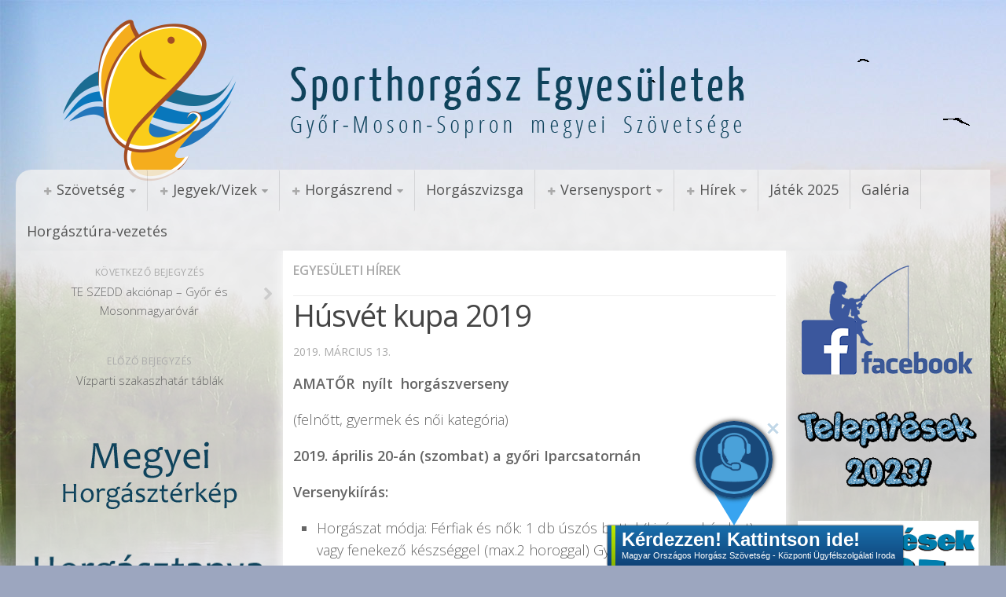

--- FILE ---
content_type: text/html; charset=UTF-8
request_url: http://www.horgszovgyor.hu/husvet-kupa-2019/
body_size: 10421
content:
<!DOCTYPE html> 
<html class="no-js" lang="hu">

<head>
	<meta charset="UTF-8">
	<meta name="viewport" content="width=device-width, initial-scale=1.0">

	<title>Húsvét kupa 2019 - Sporthorgász Egyesületek Győr-Moson-Sopron megyei Szövetsége</title>

	<link rel="pingback" href="http://www.horgszovgyor.hu/xmlrpc.php">
	
	<link rel="stylesheet" href="http://www.horgszovgyor.hu/wp-content/themes/horgszov2020/daytime.css" type="text/css">	
	
	<meta name='robots' content='index, follow, max-image-preview:large, max-snippet:-1, max-video-preview:-1' />
<script>document.documentElement.className = document.documentElement.className.replace("no-js","js");</script>

	<!-- This site is optimized with the Yoast SEO plugin v20.3 - https://yoast.com/wordpress/plugins/seo/ -->
	<link rel="canonical" href="http://www.horgszovgyor.hu/husvet-kupa-2019/" />
	<meta property="og:locale" content="hu_HU" />
	<meta property="og:type" content="article" />
	<meta property="og:title" content="Húsvét kupa 2019 - Sporthorgász Egyesületek Győr-Moson-Sopron megyei Szövetsége" />
	<meta property="og:description" content="AMATŐR&nbsp; nyílt&nbsp; horgászverseny (felnőtt, gyermek és női kategória) 2019. április 20-án (szombat) a győri Iparcsatornán Versenykiírás: Horgászat módja: Férfiak és nők: 1 db úszós bottal (kivéve rakós bot) vagy fenekező készséggel (max.2 horoggal) Gyermekek:&#046;&#046;&#046;" />
	<meta property="og:url" content="http://www.horgszovgyor.hu/husvet-kupa-2019/" />
	<meta property="og:site_name" content="Sporthorgász Egyesületek Győr-Moson-Sopron megyei Szövetsége" />
	<meta property="article:publisher" content="https://www.facebook.com/Sporthorgsz-Egyesletek-Gyr-Moson-Sopron-Megyei-Szvetsge-431727103615921/" />
	<meta property="article:published_time" content="2019-03-13T15:38:07+00:00" />
	<meta property="article:modified_time" content="2023-05-05T16:15:00+00:00" />
	<meta property="og:image" content="http://www.horgszovgyor.hu/wp-content/uploads/2019/03/Husvet.jpg" />
	<meta property="og:image:width" content="500" />
	<meta property="og:image:height" content="334" />
	<meta property="og:image:type" content="image/jpeg" />
	<meta name="author" content="Nagy Csaba" />
	<meta name="twitter:card" content="summary_large_image" />
	<meta name="twitter:label1" content="Szerző:" />
	<meta name="twitter:data1" content="Nagy Csaba" />
	<meta name="twitter:label2" content="Becsült olvasási idő" />
	<meta name="twitter:data2" content="2 perc" />
	<script type="application/ld+json" class="yoast-schema-graph">{"@context":"https://schema.org","@graph":[{"@type":"Article","@id":"http://www.horgszovgyor.hu/husvet-kupa-2019/#article","isPartOf":{"@id":"http://www.horgszovgyor.hu/husvet-kupa-2019/"},"author":{"name":"Nagy Csaba","@id":"https://www.horgszovgyor.hu/#/schema/person/115cd47471e130b3d014b70bef53e72f"},"headline":"Húsvét kupa 2019","datePublished":"2019-03-13T15:38:07+00:00","dateModified":"2023-05-05T16:15:00+00:00","mainEntityOfPage":{"@id":"http://www.horgszovgyor.hu/husvet-kupa-2019/"},"wordCount":369,"publisher":{"@id":"https://www.horgszovgyor.hu/#organization"},"image":{"@id":"http://www.horgszovgyor.hu/husvet-kupa-2019/#primaryimage"},"thumbnailUrl":"http://www.horgszovgyor.hu/wp-content/uploads/2019/03/Husvet.jpg","articleSection":["Egyesületi hírek"],"inLanguage":"hu"},{"@type":"WebPage","@id":"http://www.horgszovgyor.hu/husvet-kupa-2019/","url":"http://www.horgszovgyor.hu/husvet-kupa-2019/","name":"Húsvét kupa 2019 - Sporthorgász Egyesületek Győr-Moson-Sopron megyei Szövetsége","isPartOf":{"@id":"https://www.horgszovgyor.hu/#website"},"primaryImageOfPage":{"@id":"http://www.horgszovgyor.hu/husvet-kupa-2019/#primaryimage"},"image":{"@id":"http://www.horgszovgyor.hu/husvet-kupa-2019/#primaryimage"},"thumbnailUrl":"http://www.horgszovgyor.hu/wp-content/uploads/2019/03/Husvet.jpg","datePublished":"2019-03-13T15:38:07+00:00","dateModified":"2023-05-05T16:15:00+00:00","breadcrumb":{"@id":"http://www.horgszovgyor.hu/husvet-kupa-2019/#breadcrumb"},"inLanguage":"hu","potentialAction":[{"@type":"ReadAction","target":["http://www.horgszovgyor.hu/husvet-kupa-2019/"]}]},{"@type":"ImageObject","inLanguage":"hu","@id":"http://www.horgszovgyor.hu/husvet-kupa-2019/#primaryimage","url":"http://www.horgszovgyor.hu/wp-content/uploads/2019/03/Husvet.jpg","contentUrl":"http://www.horgszovgyor.hu/wp-content/uploads/2019/03/Husvet.jpg","width":500,"height":334},{"@type":"BreadcrumbList","@id":"http://www.horgszovgyor.hu/husvet-kupa-2019/#breadcrumb","itemListElement":[{"@type":"ListItem","position":1,"name":"Kezdőlap","item":"https://www.horgszovgyor.hu/"},{"@type":"ListItem","position":2,"name":"Húsvét kupa 2019"}]},{"@type":"WebSite","@id":"https://www.horgszovgyor.hu/#website","url":"https://www.horgszovgyor.hu/","name":"Sporthorgász Egyesületek Győr-Moson-Sopron megyei Szövetsége","description":"","publisher":{"@id":"https://www.horgszovgyor.hu/#organization"},"potentialAction":[{"@type":"SearchAction","target":{"@type":"EntryPoint","urlTemplate":"https://www.horgszovgyor.hu/?s={search_term_string}"},"query-input":"required name=search_term_string"}],"inLanguage":"hu"},{"@type":"Organization","@id":"https://www.horgszovgyor.hu/#organization","name":"Sporthorgász Egyesületek Győr-Moson-Sopron megyei Szövetsége","url":"https://www.horgszovgyor.hu/","logo":{"@type":"ImageObject","inLanguage":"hu","@id":"https://www.horgszovgyor.hu/#/schema/logo/image/","url":"http://www.horgszovgyor.hu/wp-content/uploads/2014/02/logo.png","contentUrl":"http://www.horgszovgyor.hu/wp-content/uploads/2014/02/logo.png","width":233,"height":191,"caption":"Sporthorgász Egyesületek Győr-Moson-Sopron megyei Szövetsége"},"image":{"@id":"https://www.horgszovgyor.hu/#/schema/logo/image/"},"sameAs":["https://www.facebook.com/Sporthorgsz-Egyesletek-Gyr-Moson-Sopron-Megyei-Szvetsge-431727103615921/"]},{"@type":"Person","@id":"https://www.horgszovgyor.hu/#/schema/person/115cd47471e130b3d014b70bef53e72f","name":"Nagy Csaba","image":{"@type":"ImageObject","inLanguage":"hu","@id":"https://www.horgszovgyor.hu/#/schema/person/image/","url":"http://1.gravatar.com/avatar/da2b0db1a757d4b8adcef7d6b834f3b1?s=96&d=mm&r=g","contentUrl":"http://1.gravatar.com/avatar/da2b0db1a757d4b8adcef7d6b834f3b1?s=96&d=mm&r=g","caption":"Nagy Csaba"},"sameAs":["http://www.horgszovgyor.hu"],"url":"http://www.horgszovgyor.hu/author/cifrakolonte/"}]}</script>
	<!-- / Yoast SEO plugin. -->


<link href="http://fonts.googleapis.com/css?family=Open+Sans:400,400italic,300italic,300,600&subset=latin,latin-ext" rel="stylesheet" type="text/css">
<link rel='stylesheet' id='wp-block-library-css' href='http://www.horgszovgyor.hu/wp-includes/css/dist/block-library/style.min.css?ver=5c5d7a1d8589682a6c9a411dab7ec3b0' type='text/css' media='all' />
<link rel='stylesheet' id='classic-theme-styles-css' href='http://www.horgszovgyor.hu/wp-includes/css/classic-themes.min.css?ver=1' type='text/css' media='all' />
<style id='global-styles-inline-css' type='text/css'>
body{--wp--preset--color--black: #000000;--wp--preset--color--cyan-bluish-gray: #abb8c3;--wp--preset--color--white: #ffffff;--wp--preset--color--pale-pink: #f78da7;--wp--preset--color--vivid-red: #cf2e2e;--wp--preset--color--luminous-vivid-orange: #ff6900;--wp--preset--color--luminous-vivid-amber: #fcb900;--wp--preset--color--light-green-cyan: #7bdcb5;--wp--preset--color--vivid-green-cyan: #00d084;--wp--preset--color--pale-cyan-blue: #8ed1fc;--wp--preset--color--vivid-cyan-blue: #0693e3;--wp--preset--color--vivid-purple: #9b51e0;--wp--preset--gradient--vivid-cyan-blue-to-vivid-purple: linear-gradient(135deg,rgba(6,147,227,1) 0%,rgb(155,81,224) 100%);--wp--preset--gradient--light-green-cyan-to-vivid-green-cyan: linear-gradient(135deg,rgb(122,220,180) 0%,rgb(0,208,130) 100%);--wp--preset--gradient--luminous-vivid-amber-to-luminous-vivid-orange: linear-gradient(135deg,rgba(252,185,0,1) 0%,rgba(255,105,0,1) 100%);--wp--preset--gradient--luminous-vivid-orange-to-vivid-red: linear-gradient(135deg,rgba(255,105,0,1) 0%,rgb(207,46,46) 100%);--wp--preset--gradient--very-light-gray-to-cyan-bluish-gray: linear-gradient(135deg,rgb(238,238,238) 0%,rgb(169,184,195) 100%);--wp--preset--gradient--cool-to-warm-spectrum: linear-gradient(135deg,rgb(74,234,220) 0%,rgb(151,120,209) 20%,rgb(207,42,186) 40%,rgb(238,44,130) 60%,rgb(251,105,98) 80%,rgb(254,248,76) 100%);--wp--preset--gradient--blush-light-purple: linear-gradient(135deg,rgb(255,206,236) 0%,rgb(152,150,240) 100%);--wp--preset--gradient--blush-bordeaux: linear-gradient(135deg,rgb(254,205,165) 0%,rgb(254,45,45) 50%,rgb(107,0,62) 100%);--wp--preset--gradient--luminous-dusk: linear-gradient(135deg,rgb(255,203,112) 0%,rgb(199,81,192) 50%,rgb(65,88,208) 100%);--wp--preset--gradient--pale-ocean: linear-gradient(135deg,rgb(255,245,203) 0%,rgb(182,227,212) 50%,rgb(51,167,181) 100%);--wp--preset--gradient--electric-grass: linear-gradient(135deg,rgb(202,248,128) 0%,rgb(113,206,126) 100%);--wp--preset--gradient--midnight: linear-gradient(135deg,rgb(2,3,129) 0%,rgb(40,116,252) 100%);--wp--preset--duotone--dark-grayscale: url('#wp-duotone-dark-grayscale');--wp--preset--duotone--grayscale: url('#wp-duotone-grayscale');--wp--preset--duotone--purple-yellow: url('#wp-duotone-purple-yellow');--wp--preset--duotone--blue-red: url('#wp-duotone-blue-red');--wp--preset--duotone--midnight: url('#wp-duotone-midnight');--wp--preset--duotone--magenta-yellow: url('#wp-duotone-magenta-yellow');--wp--preset--duotone--purple-green: url('#wp-duotone-purple-green');--wp--preset--duotone--blue-orange: url('#wp-duotone-blue-orange');--wp--preset--font-size--small: 13px;--wp--preset--font-size--medium: 20px;--wp--preset--font-size--large: 36px;--wp--preset--font-size--x-large: 42px;--wp--preset--spacing--20: 0.44rem;--wp--preset--spacing--30: 0.67rem;--wp--preset--spacing--40: 1rem;--wp--preset--spacing--50: 1.5rem;--wp--preset--spacing--60: 2.25rem;--wp--preset--spacing--70: 3.38rem;--wp--preset--spacing--80: 5.06rem;}:where(.is-layout-flex){gap: 0.5em;}body .is-layout-flow > .alignleft{float: left;margin-inline-start: 0;margin-inline-end: 2em;}body .is-layout-flow > .alignright{float: right;margin-inline-start: 2em;margin-inline-end: 0;}body .is-layout-flow > .aligncenter{margin-left: auto !important;margin-right: auto !important;}body .is-layout-constrained > .alignleft{float: left;margin-inline-start: 0;margin-inline-end: 2em;}body .is-layout-constrained > .alignright{float: right;margin-inline-start: 2em;margin-inline-end: 0;}body .is-layout-constrained > .aligncenter{margin-left: auto !important;margin-right: auto !important;}body .is-layout-constrained > :where(:not(.alignleft):not(.alignright):not(.alignfull)){max-width: var(--wp--style--global--content-size);margin-left: auto !important;margin-right: auto !important;}body .is-layout-constrained > .alignwide{max-width: var(--wp--style--global--wide-size);}body .is-layout-flex{display: flex;}body .is-layout-flex{flex-wrap: wrap;align-items: center;}body .is-layout-flex > *{margin: 0;}:where(.wp-block-columns.is-layout-flex){gap: 2em;}.has-black-color{color: var(--wp--preset--color--black) !important;}.has-cyan-bluish-gray-color{color: var(--wp--preset--color--cyan-bluish-gray) !important;}.has-white-color{color: var(--wp--preset--color--white) !important;}.has-pale-pink-color{color: var(--wp--preset--color--pale-pink) !important;}.has-vivid-red-color{color: var(--wp--preset--color--vivid-red) !important;}.has-luminous-vivid-orange-color{color: var(--wp--preset--color--luminous-vivid-orange) !important;}.has-luminous-vivid-amber-color{color: var(--wp--preset--color--luminous-vivid-amber) !important;}.has-light-green-cyan-color{color: var(--wp--preset--color--light-green-cyan) !important;}.has-vivid-green-cyan-color{color: var(--wp--preset--color--vivid-green-cyan) !important;}.has-pale-cyan-blue-color{color: var(--wp--preset--color--pale-cyan-blue) !important;}.has-vivid-cyan-blue-color{color: var(--wp--preset--color--vivid-cyan-blue) !important;}.has-vivid-purple-color{color: var(--wp--preset--color--vivid-purple) !important;}.has-black-background-color{background-color: var(--wp--preset--color--black) !important;}.has-cyan-bluish-gray-background-color{background-color: var(--wp--preset--color--cyan-bluish-gray) !important;}.has-white-background-color{background-color: var(--wp--preset--color--white) !important;}.has-pale-pink-background-color{background-color: var(--wp--preset--color--pale-pink) !important;}.has-vivid-red-background-color{background-color: var(--wp--preset--color--vivid-red) !important;}.has-luminous-vivid-orange-background-color{background-color: var(--wp--preset--color--luminous-vivid-orange) !important;}.has-luminous-vivid-amber-background-color{background-color: var(--wp--preset--color--luminous-vivid-amber) !important;}.has-light-green-cyan-background-color{background-color: var(--wp--preset--color--light-green-cyan) !important;}.has-vivid-green-cyan-background-color{background-color: var(--wp--preset--color--vivid-green-cyan) !important;}.has-pale-cyan-blue-background-color{background-color: var(--wp--preset--color--pale-cyan-blue) !important;}.has-vivid-cyan-blue-background-color{background-color: var(--wp--preset--color--vivid-cyan-blue) !important;}.has-vivid-purple-background-color{background-color: var(--wp--preset--color--vivid-purple) !important;}.has-black-border-color{border-color: var(--wp--preset--color--black) !important;}.has-cyan-bluish-gray-border-color{border-color: var(--wp--preset--color--cyan-bluish-gray) !important;}.has-white-border-color{border-color: var(--wp--preset--color--white) !important;}.has-pale-pink-border-color{border-color: var(--wp--preset--color--pale-pink) !important;}.has-vivid-red-border-color{border-color: var(--wp--preset--color--vivid-red) !important;}.has-luminous-vivid-orange-border-color{border-color: var(--wp--preset--color--luminous-vivid-orange) !important;}.has-luminous-vivid-amber-border-color{border-color: var(--wp--preset--color--luminous-vivid-amber) !important;}.has-light-green-cyan-border-color{border-color: var(--wp--preset--color--light-green-cyan) !important;}.has-vivid-green-cyan-border-color{border-color: var(--wp--preset--color--vivid-green-cyan) !important;}.has-pale-cyan-blue-border-color{border-color: var(--wp--preset--color--pale-cyan-blue) !important;}.has-vivid-cyan-blue-border-color{border-color: var(--wp--preset--color--vivid-cyan-blue) !important;}.has-vivid-purple-border-color{border-color: var(--wp--preset--color--vivid-purple) !important;}.has-vivid-cyan-blue-to-vivid-purple-gradient-background{background: var(--wp--preset--gradient--vivid-cyan-blue-to-vivid-purple) !important;}.has-light-green-cyan-to-vivid-green-cyan-gradient-background{background: var(--wp--preset--gradient--light-green-cyan-to-vivid-green-cyan) !important;}.has-luminous-vivid-amber-to-luminous-vivid-orange-gradient-background{background: var(--wp--preset--gradient--luminous-vivid-amber-to-luminous-vivid-orange) !important;}.has-luminous-vivid-orange-to-vivid-red-gradient-background{background: var(--wp--preset--gradient--luminous-vivid-orange-to-vivid-red) !important;}.has-very-light-gray-to-cyan-bluish-gray-gradient-background{background: var(--wp--preset--gradient--very-light-gray-to-cyan-bluish-gray) !important;}.has-cool-to-warm-spectrum-gradient-background{background: var(--wp--preset--gradient--cool-to-warm-spectrum) !important;}.has-blush-light-purple-gradient-background{background: var(--wp--preset--gradient--blush-light-purple) !important;}.has-blush-bordeaux-gradient-background{background: var(--wp--preset--gradient--blush-bordeaux) !important;}.has-luminous-dusk-gradient-background{background: var(--wp--preset--gradient--luminous-dusk) !important;}.has-pale-ocean-gradient-background{background: var(--wp--preset--gradient--pale-ocean) !important;}.has-electric-grass-gradient-background{background: var(--wp--preset--gradient--electric-grass) !important;}.has-midnight-gradient-background{background: var(--wp--preset--gradient--midnight) !important;}.has-small-font-size{font-size: var(--wp--preset--font-size--small) !important;}.has-medium-font-size{font-size: var(--wp--preset--font-size--medium) !important;}.has-large-font-size{font-size: var(--wp--preset--font-size--large) !important;}.has-x-large-font-size{font-size: var(--wp--preset--font-size--x-large) !important;}
.wp-block-navigation a:where(:not(.wp-element-button)){color: inherit;}
:where(.wp-block-columns.is-layout-flex){gap: 2em;}
.wp-block-pullquote{font-size: 1.5em;line-height: 1.6;}
</style>
<link rel='stylesheet' id='wp-forecast-css' href='http://www.horgszovgyor.hu/wp-content/plugins/wp-forecast/wp-forecast-default.css?ver=9999' type='text/css' media='all' />
<link rel='stylesheet' id='style-css' href='http://www.horgszovgyor.hu/wp-content/themes/horgszov2020/style.css?ver=5c5d7a1d8589682a6c9a411dab7ec3b0' type='text/css' media='all' />
<link rel='stylesheet' id='responsive-css' href='http://www.horgszovgyor.hu/wp-content/themes/horgszov2020/responsive.css?ver=5c5d7a1d8589682a6c9a411dab7ec3b0' type='text/css' media='all' />
<link rel='stylesheet' id='font-awesome-css' href='http://www.horgszovgyor.hu/wp-content/themes/horgszov2020/fonts/font-awesome.min.css?ver=5c5d7a1d8589682a6c9a411dab7ec3b0' type='text/css' media='all' />
<script type='text/javascript' src='http://www.horgszovgyor.hu/wp-includes/js/jquery/jquery.min.js?ver=3.6.1' id='jquery-core-js'></script>
<script type='text/javascript' src='http://www.horgszovgyor.hu/wp-includes/js/jquery/jquery-migrate.min.js?ver=3.3.2' id='jquery-migrate-js'></script>
<script type='text/javascript' src='http://www.horgszovgyor.hu/wp-content/themes/horgszov2020/js/jquery.flexslider.js?ver=5c5d7a1d8589682a6c9a411dab7ec3b0' id='flexslider-js'></script>
<link rel="https://api.w.org/" href="http://www.horgszovgyor.hu/wp-json/" /><link rel="alternate" type="application/json" href="http://www.horgszovgyor.hu/wp-json/wp/v2/posts/1967" />
<link rel='shortlink' href='http://www.horgszovgyor.hu/?p=1967' />
<link rel="alternate" type="application/json+oembed" href="http://www.horgszovgyor.hu/wp-json/oembed/1.0/embed?url=http%3A%2F%2Fwww.horgszovgyor.hu%2Fhusvet-kupa-2019%2F" />
<link rel="alternate" type="text/xml+oembed" href="http://www.horgszovgyor.hu/wp-json/oembed/1.0/embed?url=http%3A%2F%2Fwww.horgszovgyor.hu%2Fhusvet-kupa-2019%2F&#038;format=xml" />
<script type="text/javascript">
(function(url){
	if(/(?:Chrome\/26\.0\.1410\.63 Safari\/537\.31|WordfenceTestMonBot)/.test(navigator.userAgent)){ return; }
	var addEvent = function(evt, handler) {
		if (window.addEventListener) {
			document.addEventListener(evt, handler, false);
		} else if (window.attachEvent) {
			document.attachEvent('on' + evt, handler);
		}
	};
	var removeEvent = function(evt, handler) {
		if (window.removeEventListener) {
			document.removeEventListener(evt, handler, false);
		} else if (window.detachEvent) {
			document.detachEvent('on' + evt, handler);
		}
	};
	var evts = 'contextmenu dblclick drag dragend dragenter dragleave dragover dragstart drop keydown keypress keyup mousedown mousemove mouseout mouseover mouseup mousewheel scroll'.split(' ');
	var logHuman = function() {
		if (window.wfLogHumanRan) { return; }
		window.wfLogHumanRan = true;
		var wfscr = document.createElement('script');
		wfscr.type = 'text/javascript';
		wfscr.async = true;
		wfscr.src = url + '&r=' + Math.random();
		(document.getElementsByTagName('head')[0]||document.getElementsByTagName('body')[0]).appendChild(wfscr);
		for (var i = 0; i < evts.length; i++) {
			removeEvent(evts[i], logHuman);
		}
	};
	for (var i = 0; i < evts.length; i++) {
		addEvent(evts[i], logHuman);
	}
})('//www.horgszovgyor.hu/?wordfence_lh=1&hid=DDA6CB77E6F4ECE3EBE5F5B89EDE2DBE');
</script><link rel="shortcut icon" href="http://www.horgszovgyor.hu/wp-content/uploads/2014/02/favico.png" />
<!--[if lt IE 9]>
<script src="http://www.horgszovgyor.hu/wp-content/themes/horgszov2020/js/ie/html5.js"></script>
<script src="http://www.horgszovgyor.hu/wp-content/themes/horgszov2020/js/ie/selectivizr.js"></script>
<![endif]-->
<style type="text/css">
/* Dynamic CSS: For no styles in head, copy and put the css below in your child theme's style.css, disable dynamic styles */
body { font-family: "Open Sans", Arial, sans-serif; }
</style>
</head>

<body class="post-template-default single single-post postid-1967 single-format-standard col-3cm full-width topbar-enabled chrome">

<div id="wrapper">

	<header id="header">
	
		<div class="container group">
			<div class="container-inner">
				
				<div class="group pad">
					<h1 class="site-title"><a href="http://www.horgszovgyor.hu/" rel="home"><img src="http://www.horgszovgyor.hu/wp-content/uploads/2014/02/logo_1.png" alt="Sporthorgász Egyesületek Győr-Moson-Sopron megyei Szövetsége"></a></h1>
					<p class="site-description"></p>				</div>
				
								
			</div><!--/.container-inner-->
		</div><!--/.container-->
					<nav class="nav-container group" id="nav-main-menu">
				<div class="nav-toggle">
				<i class="fa fa-bars"></i>
				<span class="menutext">Menü</span>
				</div>
				
				<div class="nav-wrap container">
					<ul id="menu-mainmenu" class="nav container-inner group"><li id="menu-item-2269" class="menu-item menu-item-type-custom menu-item-object-custom menu-item-has-children menu-item-2269"><a href="#">Szövetség</a>
<ul class="sub-menu">
	<li id="menu-item-2351" class="menu-item menu-item-type-post_type menu-item-object-page menu-item-2351"><a href="http://www.horgszovgyor.hu/szovetseg/altalanos-informaciok/">Általános információk</a></li>
	<li id="menu-item-2352" class="menu-item menu-item-type-post_type menu-item-object-page menu-item-2352"><a href="http://www.horgszovgyor.hu/szovetseg/kapcsolat/">Kapcsolat</a></li>
	<li id="menu-item-2353" class="menu-item menu-item-type-post_type menu-item-object-page menu-item-2353"><a href="http://www.horgszovgyor.hu/szovetseg/ifjusagert-es-versenysportert-alapitvany/">Ifjúságért és Versenysportért Alapítvány</a></li>
	<li id="menu-item-2403" class="menu-item menu-item-type-custom menu-item-object-custom menu-item-has-children menu-item-2403"><a href="#">Dokumentumok</a>
	<ul class="sub-menu">
		<li id="menu-item-2355" class="menu-item menu-item-type-post_type menu-item-object-page menu-item-2355"><a href="http://www.horgszovgyor.hu/szovetseg/dokumentumok/alapszabaly/">Alapszabály</a></li>
		<li id="menu-item-2356" class="menu-item menu-item-type-post_type menu-item-object-page menu-item-2356"><a href="http://www.horgszovgyor.hu/szovetseg/dokumentumok/beszamolok/">Beszámolók</a></li>
		<li id="menu-item-2357" class="menu-item menu-item-type-post_type menu-item-object-page menu-item-2357"><a href="http://www.horgszovgyor.hu/szovetseg/dokumentumok/kuldottkozgyulesi-hatarozatok/">Küldöttgyűlési határozatok</a></li>
	</ul>
</li>
	<li id="menu-item-2359" class="menu-item menu-item-type-post_type menu-item-object-page menu-item-2359"><a href="http://www.horgszovgyor.hu/szovetseg/partnereink/">Partnereink</a></li>
	<li id="menu-item-2414" class="menu-item menu-item-type-post_type menu-item-object-page menu-item-2414"><a href="http://www.horgszovgyor.hu/szovetseg/szovetseg-horgasz-egyesulet/">Szövetség Horgász Egyesület</a></li>
</ul>
</li>
<li id="menu-item-2275" class="menu-item menu-item-type-custom menu-item-object-custom menu-item-has-children menu-item-2275"><a href="#">Jegyek/Vizek</a>
<ul class="sub-menu">
	<li id="menu-item-2346" class="menu-item menu-item-type-post_type menu-item-object-page menu-item-2346"><a href="http://www.horgszovgyor.hu/jegyek-vizek/jegyarak/">Jegyárak 2026.</a></li>
	<li id="menu-item-2347" class="menu-item menu-item-type-post_type menu-item-object-page menu-item-2347"><a href="http://www.horgszovgyor.hu/jegyek-vizek/forgalmazasi-pontok/">Forgalmazási pontok</a></li>
	<li id="menu-item-3281" class="menu-item menu-item-type-post_type menu-item-object-page menu-item-3281"><a href="http://www.horgszovgyor.hu/jegytipusok-teruleti-ervenyessege/">Jegytípusok területi érvényessége</a></li>
	<li id="menu-item-2348" class="menu-item menu-item-type-post_type menu-item-object-page menu-item-has-children menu-item-2348"><a href="http://www.horgszovgyor.hu/jegyek-vizek/vizek/">Vizek</a>
	<ul class="sub-menu">
		<li id="menu-item-3290" class="menu-item menu-item-type-post_type menu-item-object-page menu-item-3290"><a href="http://www.horgszovgyor.hu/jegyek-vizek/vizek/vizbemutato-film/">Vízbemutató film</a></li>
		<li id="menu-item-3308" class="menu-item menu-item-type-post_type menu-item-object-page menu-item-3308"><a href="http://www.horgszovgyor.hu/jegyek-vizek/vizek/vizbemutato-prospektus/">Vízbemutató prospektus</a></li>
		<li id="menu-item-2349" class="menu-item menu-item-type-post_type menu-item-object-page menu-item-2349"><a href="http://www.horgszovgyor.hu/jegyek-vizek/vizek/vizterkodok/">Víztérkódok</a></li>
		<li id="menu-item-2350" class="menu-item menu-item-type-post_type menu-item-object-page menu-item-2350"><a href="http://www.horgszovgyor.hu/jegyek-vizek/vizek/kimeleti-teruletek/">Kíméleti területek</a></li>
	</ul>
</li>
</ul>
</li>
<li id="menu-item-2276" class="menu-item menu-item-type-custom menu-item-object-custom menu-item-has-children menu-item-2276"><a href="#">Horgászrend</a>
<ul class="sub-menu">
	<li id="menu-item-2345" class="menu-item menu-item-type-post_type menu-item-object-page menu-item-2345"><a href="http://www.horgszovgyor.hu/horgaszrend/egyseges-horgaszrend/">&#x1f1ed;&#x1f1fa; Szövetségi horgászrend</a></li>
	<li id="menu-item-2977" class="menu-item menu-item-type-post_type menu-item-object-page menu-item-2977"><a href="http://www.horgszovgyor.hu/horgaszrend/egyesuleti-horgaszrendek/">Egyesületi horgászrendek – 2025</a></li>
	<li id="menu-item-6240" class="menu-item menu-item-type-post_type menu-item-object-page menu-item-6240"><a href="http://www.horgszovgyor.hu/2025-local-angling-regulations/">2025 Local Angling Regulations</a></li>
	<li id="menu-item-6244" class="menu-item menu-item-type-post_type menu-item-object-page menu-item-6244"><a href="http://www.horgszovgyor.hu/fischereiordnung/">FISCHEREIORDNUNG</a></li>
	<li id="menu-item-3086" class="menu-item menu-item-type-post_type menu-item-object-page menu-item-3086"><a href="http://www.horgszovgyor.hu/horgaszrend/termeszetvedelmi-engedely/">Természetvédelmi engedély</a></li>
</ul>
</li>
<li id="menu-item-2281" class="menu-item menu-item-type-post_type menu-item-object-page menu-item-2281"><a href="http://www.horgszovgyor.hu/horgaszvizsga/">Horgászvizsga</a></li>
<li id="menu-item-2278" class="menu-item menu-item-type-custom menu-item-object-custom menu-item-has-children menu-item-2278"><a href="#">Versenysport</a>
<ul class="sub-menu">
	<li id="menu-item-2342" class="menu-item menu-item-type-post_type menu-item-object-page menu-item-2342"><a href="http://www.horgszovgyor.hu/versenysport/versenynaptar-2/">Versenynaptár</a></li>
	<li id="menu-item-2343" class="menu-item menu-item-type-post_type menu-item-object-page menu-item-2343"><a href="http://www.horgszovgyor.hu/versenysport/versenykiirasok/">Versenykiírások</a></li>
</ul>
</li>
<li id="menu-item-2370" class="menu-item menu-item-type-custom menu-item-object-custom menu-item-has-children menu-item-2370"><a href="#">Hírek</a>
<ul class="sub-menu">
	<li id="menu-item-2369" class="menu-item menu-item-type-taxonomy menu-item-object-category menu-item-2369"><a href="http://www.horgszovgyor.hu/category/hirek/">Szövetségi hírek</a></li>
	<li id="menu-item-2340" class="menu-item menu-item-type-taxonomy menu-item-object-category current-post-ancestor current-menu-parent current-post-parent menu-item-2340"><a href="http://www.horgszovgyor.hu/category/egyesuleti/">Egyesületi hírek</a></li>
	<li id="menu-item-2341" class="menu-item menu-item-type-taxonomy menu-item-object-category menu-item-2341"><a href="http://www.horgszovgyor.hu/category/sajtomegjelenes/">Sajtómegjelenés</a></li>
</ul>
</li>
<li id="menu-item-4902" class="menu-item menu-item-type-post_type menu-item-object-page menu-item-4902"><a href="http://www.horgszovgyor.hu/jatek-kifogta-lefotozta-megnyerheti/">Játék 2025</a></li>
<li id="menu-item-2338" class="menu-item menu-item-type-post_type menu-item-object-page menu-item-2338"><a href="http://www.horgszovgyor.hu/galeria/">Galéria</a></li>
<li id="menu-item-6777" class="menu-item menu-item-type-post_type menu-item-object-page menu-item-6777"><a href="http://www.horgszovgyor.hu/horgasztura-vezetes/">Horgásztúra-vezetés</a></li>
</ul>				</div>
				
				
				
				
							</nav><!--/#nav-topbar-->
			</header><!--/#header-->
	
	<div class="container" id="page">
		<div class="container-inner">
			<div class="main">
				<div class="main-inner group">
<section class="content">
	
	
<div class="page-title pad group">

			
			<ul class="meta-single group">
			<li class="category"><a href="http://www.horgszovgyor.hu/category/egyesuleti/" rel="category tag">Egyesületi hírek</a></li>
					</ul>
		
	
</div><!--/.page-title-->

	
	<div class="pad group">
		
					<article class="post-1967 post type-post status-publish format-standard has-post-thumbnail hentry category-egyesuleti">	
				<div class="post-inner group">
					
					<h1 class="post-title">Húsvét kupa 2019</h1>
					<p class="post-byline">  <!--&middot;--> 2019. március 13.</p>
					
										
					<div class="clear"></div>
					
					<div class="entry">	
						<div class="entry-inner">
							
<p><strong>AMATŐR</strong><strong>&nbsp; </strong><strong>nyílt&nbsp; horgászverseny</strong><strong></strong></p>



<p>(felnőtt, gyermek és női
kategória)</p>



<p><strong>2019. április 20-án
(szombat) a győri Iparcsatornán</strong></p>



<p><strong>Versenykiírás:</strong></p>



<ul><li>Horgászat módja: Férfiak és nők: 1 db úszós bottal (kivéve rakós bot) vagy
fenekező készséggel (max.2 horoggal) Gyermekek: csak 1 db úszós készséggel!</li><li>Helyszín: a Gyárvárosi Sporthorgász Egyesület Állatkert mögötti
versenypályája (helyszínen kisorsolt helyekről)</li></ul>



<p><strong>Gyülekező
és sorsolás</strong>:&nbsp; 7:00 órakor a Vízügyi
Garzonháznál</p>



<p><strong>Nevezés</strong>: 2019. április 19-ig az
Egyesület iparcsatornai tanyaházának büféjében. Felnőttek: bármely érvényes
horgászjeggyel rendelkező egyesületi tagok jelentkezhetnek, akik nem vettek
részt megyei, ill. országos versenyeken, és akik nem tagjai egyesületi
versenycsapatoknak. </p>



<div class="wp-block-image"><figure class="aligncenter"><img decoding="async" width="500" height="334" src="http://www.horgszovgyor.hu/wp-content/uploads/2019/03/Husvet.jpg" alt="" class="wp-image-1968" srcset="http://www.horgszovgyor.hu/wp-content/uploads/2019/03/Husvet.jpg 500w, http://www.horgszovgyor.hu/wp-content/uploads/2019/03/Husvet-300x200.jpg 300w" sizes="(max-width: 500px) 100vw, 500px" /></figure></div>



<p><strong>Nevezési
díj</strong>:
Felnőtt:&nbsp;&nbsp;&nbsp;&nbsp;&nbsp; 1000,- Ft,</p>



<p>Gyermekek (14 éves korig) és
Nők részére Húsvét alkalmából a &nbsp;&nbsp;&nbsp;&nbsp;&nbsp;&nbsp;Gyárvárosi
Sporthorgász Egyesület átvállalja a nevezési díjat!!!</p>



<p><strong>Díjazás:</strong> A legjobb helyezést elérő
versenyzők serleget és oklevelet kapnak.</p>



<p><strong>A verseny
lebonyolítása:</strong></p>



<p>6:30- 7:00:&nbsp;&nbsp;&nbsp;&nbsp;&nbsp;&nbsp;&nbsp;&nbsp;&nbsp;&nbsp;&nbsp; Gyülekezés</p>



<p>7:00&nbsp;&nbsp;&nbsp;&nbsp;&nbsp;&nbsp;&nbsp;&nbsp;&nbsp;&nbsp;&nbsp;&nbsp;&nbsp;&nbsp;&nbsp;&nbsp;&nbsp;&nbsp;&nbsp;&nbsp; Sorsolás</p>



<p>7:00 – 7:30:&nbsp;&nbsp;&nbsp;&nbsp;&nbsp;&nbsp;&nbsp;&nbsp;&nbsp; Helyek
elfoglalása</p>



<p>8:00 – 11:00&nbsp;&nbsp;&nbsp;&nbsp;&nbsp;&nbsp;&nbsp;&nbsp; Horgászverseny</p>



<p>11:00 –
11:30&nbsp;&nbsp;&nbsp;&nbsp;&nbsp;&nbsp; Mérlegelés (a halakat a starthelyen
kell élve tartani a mérlegelésig)</p>



<p>12:00&nbsp;&nbsp;&nbsp;&nbsp;&nbsp;&nbsp;&nbsp;&nbsp;&nbsp;&nbsp;&nbsp;&nbsp;&nbsp;&nbsp;&nbsp;&nbsp;&nbsp;&nbsp; Eredményhirdetés a Gyárvárosi
Sporthorgász Egyesület Horgásztanyáján</p>



<p>Az esetlegesen előforduló balesetekért a rendezők
nem vállalnak felelősséget.</p>



<p><strong>Info:</strong>&nbsp;  Tóth László (30/411-5957)&nbsp;&nbsp;&nbsp;&nbsp;&nbsp; &nbsp;&nbsp;&nbsp;&nbsp;&nbsp;&nbsp;&nbsp;&nbsp; Csiszár László titkár (20/565-9449)</p>
													</div>
						<div class="clear"></div>				
					</div><!--/.entry-->
					
				</div><!--/.post-inner-->	
			</article><!--/.post-->				
				
		<div class="clear"></div>
		
				
				
				
		

<h4 class="heading">
	<i class="fa fa-hand-o-right"></i>Kedvelt bejegyzések</h4>

<ul class="related-posts group">
	
		<li class="related post-hover">
		<article class="post-756 post type-post status-publish format-standard has-post-thumbnail hentry category-egyesuleti">

			<div class="post-thumbnail">
				<a href="http://www.horgszovgyor.hu/kunszigeti-harcsafogo-versenyrol/" title="Kunszigeti harcsafogó versenyről">
											<img width="520" height="245" src="http://www.horgszovgyor.hu/wp-content/uploads/2016/07/20160717_093112-1-520x245.jpg" class="attachment-thumb-medium size-thumb-medium wp-post-image" alt="" decoding="async" loading="lazy" srcset="http://www.horgszovgyor.hu/wp-content/uploads/2016/07/20160717_093112-1-520x245.jpg 520w, http://www.horgszovgyor.hu/wp-content/uploads/2016/07/20160717_093112-1-720x340.jpg 720w" sizes="(max-width: 520px) 100vw, 520px" />																								</a>
							</div><!--/.post-thumbnail-->
			
			<div class="related-inner">
				
				<h4 class="post-title">
					<a href="http://www.horgszovgyor.hu/kunszigeti-harcsafogo-versenyrol/" rel="bookmark" title="Kunszigeti harcsafogó versenyről">Kunszigeti harcsafogó versenyről</a>
				</h4><!--/.post-title-->
				
				<div class="post-meta group">
					<p class="post-date">29 júl, 2016</p>
				</div><!--/.post-meta-->
			
			</div><!--/.related-inner-->

		</article>
	</li><!--/.related-->
		<li class="related post-hover">
		<article class="post-1091 post type-post status-publish format-standard hentry category-egyesuleti">

			<div class="post-thumbnail">
				<a href="http://www.horgszovgyor.hu/szigetkoz-kupa/" title="Szigetköz kupa">
											<img src="http://www.horgszovgyor.hu/wp-content/themes/horgszov2020/img/thumb-medium.png" alt="Szigetköz kupa" />
																								</a>
							</div><!--/.post-thumbnail-->
			
			<div class="related-inner">
				
				<h4 class="post-title">
					<a href="http://www.horgszovgyor.hu/szigetkoz-kupa/" rel="bookmark" title="Szigetköz kupa">Szigetköz kupa</a>
				</h4><!--/.post-title-->
				
				<div class="post-meta group">
					<p class="post-date">8 máj, 2017</p>
				</div><!--/.post-meta-->
			
			</div><!--/.related-inner-->

		</article>
	</li><!--/.related-->
		<li class="related post-hover">
		<article class="post-2485 post type-post status-publish format-standard has-post-thumbnail hentry category-egyesuleti">

			<div class="post-thumbnail">
				<a href="http://www.horgszovgyor.hu/verseny-es-program-lemondas-a-gyor-gyarvarosi-he-nel/" title="Verseny és program lemondás a Győr-Gyárvárosi HE-nél!">
											<img width="520" height="245" src="http://www.horgszovgyor.hu/wp-content/uploads/2020/04/győri_iparcsatorna_01-520x245.jpg" class="attachment-thumb-medium size-thumb-medium wp-post-image" alt="" decoding="async" loading="lazy" srcset="http://www.horgszovgyor.hu/wp-content/uploads/2020/04/győri_iparcsatorna_01-520x245.jpg 520w, http://www.horgszovgyor.hu/wp-content/uploads/2020/04/győri_iparcsatorna_01-720x340.jpg 720w" sizes="(max-width: 520px) 100vw, 520px" />																								</a>
							</div><!--/.post-thumbnail-->
			
			<div class="related-inner">
				
				<h4 class="post-title">
					<a href="http://www.horgszovgyor.hu/verseny-es-program-lemondas-a-gyor-gyarvarosi-he-nel/" rel="bookmark" title="Verseny és program lemondás a Győr-Gyárvárosi HE-nél!">Verseny és program lemondás a Győr-Gyárvárosi HE-nél!</a>
				</h4><!--/.post-title-->
				
				<div class="post-meta group">
					<p class="post-date">1 ápr, 2020</p>
				</div><!--/.post-meta-->
			
			</div><!--/.related-inner-->

		</article>
	</li><!--/.related-->
	
</ul><!--/.post-related-->

		
				
	</div><!--/.pad-->
	
</section><!--/.content-->

	<style>

	@keyframes blink {  
 		0% { background-color: rgba(0,0,120,0) }
  		50% { background-color:  rgba(0,0,120,0.6) }
		100% { background-color:  rgba(0,0,120,0) }
	}
	@-webkit-keyframes blink {
 		0% { background-color: rgba(0,0,120,0) }
  		50% { background-color:  rgba(0,0,120,0.6) }
		100% { background-color:  rgba(0,0,120,0) }
	}


	// #menu-item-164
	// {

		// -webkit-animation: blink 2s linear infinite;
  		// -moz-animation: blink 2s linear infinite;
  		// animation: blink 2s linear infinite;
	// }
	</style>
	<div class="sidebar s1">
		
		<a class="sidebar-toggle" title="Oldalsáv kibontás"><i class="fa icon-sidebar-toggle"></i></a>
		
		<div class="sidebar-content">
			
							<ul class="post-nav group">
		<li class="next"><a href="http://www.horgszovgyor.hu/te-szedd-akcionap-gyor-es-mosonmagyarovar/" rel="next"><i class="fa fa-chevron-right"></i><strong>Következő bejegyzés</strong> <span>TE SZEDD akciónap &#8211; Győr és Mosonmagyaróvár</span></a></li>
		<li class="previous"><a href="http://www.horgszovgyor.hu/vizparti-szakaszhatar-tablak/" rel="prev"><i class="fa fa-chevron-left"></i><strong>Előző bejegyzés</strong> <span>Vízparti szakaszhatár táblák</span></a></li>
	</ul>
			
						
			<div id="simpleimage-22" class="widget widget_simpleimage">

	<p class="simple-image">
		<a href="http://www.horgszovgyor.hu/megyei-horgaszterkep/"><img width="230" height="91" src="http://www.horgszovgyor.hu/wp-content/uploads/2014/02/horgaszterkep.png" class="attachment-full size-full" alt="" decoding="async" loading="lazy" /></a>	</p>


</div><div id="simpleimage-19" class="widget widget_simpleimage">

	<p class="simple-image">
		<a href="http://www.horgszovgyor.hu/horgasztanya/"><img width="340" height="77" src="http://www.horgszovgyor.hu/wp-content/uploads/2014/02/horgasztanya.png" class="attachment-full size-full" alt="Horgásztanya" decoding="async" loading="lazy" srcset="http://www.horgszovgyor.hu/wp-content/uploads/2014/02/horgasztanya.png 340w, http://www.horgszovgyor.hu/wp-content/uploads/2014/02/horgasztanya-300x68.png 300w" sizes="(max-width: 340px) 100vw, 340px" /></a>	</p>


</div><div id="simpleimage-10" class="widget widget_simpleimage">

	<p class="simple-image">
		<a href="http://horgaszjegy.hu/" target="_blank"><img width="230" height="103" src="http://www.horgszovgyor.hu/wp-content/uploads/2014/02/online.gif" class="attachment-full size-full" alt="" decoding="async" loading="lazy" /></a>	</p>


</div><div id="block-8" class="widget widget_block widget_media_image">
<figure class="wp-block-image size-large"><a href=" https://www.horgszovgyor.hu/palyazatok/"><img decoding="async" loading="lazy" width="1024" height="716" src="https://www.horgszovgyor.hu/wp-content/uploads/2024/07/20240711_090920-1024x716.jpg" alt="" class="wp-image-5591" srcset="http://www.horgszovgyor.hu/wp-content/uploads/2024/07/20240711_090920-1024x716.jpg 1024w, http://www.horgszovgyor.hu/wp-content/uploads/2024/07/20240711_090920-300x210.jpg 300w, http://www.horgszovgyor.hu/wp-content/uploads/2024/07/20240711_090920-768x537.jpg 768w, http://www.horgszovgyor.hu/wp-content/uploads/2024/07/20240711_090920-1536x1073.jpg 1536w, http://www.horgszovgyor.hu/wp-content/uploads/2024/07/20240711_090920.jpg 1600w" sizes="(max-width: 1024px) 100vw, 1024px" /></a><figcaption class="wp-element-caption"><br></figcaption></figure>
</div><div id="block-2" class="widget widget_block">
<h2></h2>
</div><div id="simpleimage-2" class="widget widget_simpleimage">

	<p class="simple-image">
		<a href="http://www.mohosz.hu" target="_blank"><img width="230" height="74" src="http://www.horgszovgyor.hu/wp-content/uploads/2014/02/mohosz1.png" class="attachment-full size-full" alt="" decoding="async" loading="lazy" /></a>	</p>


</div><div id="simpleimage-7" class="widget widget_simpleimage">

	<p class="simple-image">
		<a href="http://mahor.hu/" target="_blank"><img width="400" height="79" src="http://www.horgszovgyor.hu/wp-content/uploads/2014/02/mahor_logo_web.png" class="attachment-full size-full" alt="" decoding="async" loading="lazy" srcset="http://www.horgszovgyor.hu/wp-content/uploads/2014/02/mahor_logo_web.png 400w, http://www.horgszovgyor.hu/wp-content/uploads/2014/02/mahor_logo_web-300x59.png 300w" sizes="(max-width: 400px) 100vw, 400px" /></a>	</p>


</div><div id="simpleimage-9" class="widget widget_simpleimage">

	<p class="simple-image">
		<a href="http://www.horgszovgyor.hu/hullamterkep/"><img width="230" height="52" src="http://www.horgszovgyor.hu/wp-content/uploads/2014/02/Hullamterkep.png" class="attachment-full size-full" alt="" decoding="async" loading="lazy" /></a>	</p>


</div><div id="block-9" class="widget widget_block">
<div class="wp-block-file"><a id="wp-block-file--media-2c7320e1-a27c-436b-81e4-8f1a722d23c7" href="https://www.horgszovgyor.hu/wp-content/uploads/2026/01/Adatkezeles.docx">Adatkezeles</a><a href="https://www.horgszovgyor.hu/wp-content/uploads/2026/01/Adatkezeles.docx" class="wp-block-file__button wp-element-button" download aria-describedby="wp-block-file--media-2c7320e1-a27c-436b-81e4-8f1a722d23c7">Letöltés</a></div>
</div>			
		</div><!--/.sidebar-content-->
		
	</div><!--/.sidebar-->

	
<div class="sidebar s2">
	
	<a class="sidebar-toggle" title="Oldalsáv kibontás"><i class="fa icon-sidebar-toggle"></i></a>
	
	<div class="sidebar-content">
				
				
		<div id="simpleimage-4" class="widget widget_simpleimage">

	<p class="simple-image">
		<a href="https://www.facebook.com/pages/Sporthorg%C3%A1sz-Egyes%C3%BCletek-Gy%C5%91r-Moson-Sopron-megyei-Sz%C3%B6vets%C3%A9ge/431727103615921" target="_blank"><img width="230" height="148" src="http://www.horgszovgyor.hu/wp-content/uploads/2014/02/facebook.png" class="attachment-full size-full" alt="" decoding="async" loading="lazy" /></a>	</p>


</div><div id="simpleimage-26" class="widget widget_simpleimage">

	<p class="simple-image">
		<a href="http://www.horgszovgyor.hu/telepitesek-2023/" target="_blank"><img width="271" height="117" src="http://www.horgszovgyor.hu/wp-content/uploads/2014/02/telepitesek2023.gif" class="attachment-full size-full" alt="" decoding="async" loading="lazy" /></a>	</p>


</div><div id="simpleimage-29" class="widget widget_simpleimage">

	<p class="simple-image">
		<a href="http://www.horgszovgyor.hu/telepitesek-2022/" target="_blank"><img width="1181" height="495" src="http://www.horgszovgyor.hu/wp-content/uploads/2014/02/telepites2025.jpg" class="attachment-full size-full" alt="" decoding="async" loading="lazy" srcset="http://www.horgszovgyor.hu/wp-content/uploads/2014/02/telepites2025.jpg 1181w, http://www.horgszovgyor.hu/wp-content/uploads/2014/02/telepites2025-300x126.jpg 300w, http://www.horgszovgyor.hu/wp-content/uploads/2014/02/telepites2025-1024x429.jpg 1024w, http://www.horgszovgyor.hu/wp-content/uploads/2014/02/telepites2025-768x322.jpg 768w" sizes="(max-width: 1181px) 100vw, 1181px" /></a>	</p>


</div><div id="simpleimage-25" class="widget widget_simpleimage">

	<p class="simple-image">
		<a href="http://www.horgszovgyor.hu/jegyek-vizek/vizek/vizbemutato-film/" target="_blank"><img width="360" height="119" src="http://www.horgszovgyor.hu/wp-content/uploads/2014/02/text-6.gif" class="attachment-full size-full" alt="" decoding="async" loading="lazy" /></a>	</p>


</div><div id="simpleimage-28" class="widget widget_simpleimage">

	<p class="simple-image">
		<a href="https://www.horgszovgyor.hu/telepitesek-2024/" target="_blank"><img width="2244" height="1232" src="http://www.horgszovgyor.hu/wp-content/uploads/2024/03/telepites2024.jpg" class="attachment-full size-full" alt="" decoding="async" loading="lazy" srcset="http://www.horgszovgyor.hu/wp-content/uploads/2024/03/telepites2024.jpg 2244w, http://www.horgszovgyor.hu/wp-content/uploads/2024/03/telepites2024-300x165.jpg 300w, http://www.horgszovgyor.hu/wp-content/uploads/2024/03/telepites2024-1024x562.jpg 1024w, http://www.horgszovgyor.hu/wp-content/uploads/2024/03/telepites2024-768x422.jpg 768w, http://www.horgszovgyor.hu/wp-content/uploads/2024/03/telepites2024-1536x843.jpg 1536w, http://www.horgszovgyor.hu/wp-content/uploads/2024/03/telepites2024-2048x1124.jpg 2048w" sizes="(max-width: 2244px) 100vw, 2244px" /></a>	</p>


</div><div id="custom_html-3" class="widget_text widget widget_custom_html"><div class="textwidget custom-html-widget"><div style="text-align: center;"><a style="text-decoration: underline; font-weight: bold; font-size: 1.30em;" href="https://horgaszjegy.hu/" target="_blank" rel="noopener"><img src="http://www.horgszovgyor.hu/wp-content/uploads/2014/02/Horgászkártya-768x466.jpg"/><br/>Horgászkártya regisztráció!</a></div></div></div><div id="simpleimage-12" class="widget widget_simpleimage">

	<p class="simple-image">
		<a href="http://www.eduvizig.hu/" target="_blank"><img width="488" height="488" src="http://www.horgszovgyor.hu/wp-content/uploads/2014/02/EDUVIZIG-1.png" class="attachment-full size-full" alt="" decoding="async" loading="lazy" srcset="http://www.horgszovgyor.hu/wp-content/uploads/2014/02/EDUVIZIG-1.png 488w, http://www.horgszovgyor.hu/wp-content/uploads/2014/02/EDUVIZIG-1-150x150.png 150w, http://www.horgszovgyor.hu/wp-content/uploads/2014/02/EDUVIZIG-1-300x300.png 300w, http://www.horgszovgyor.hu/wp-content/uploads/2014/02/EDUVIZIG-1-160x160.png 160w" sizes="(max-width: 488px) 100vw, 488px" /></a>	</p>


</div><div id="simpleimage-11" class="widget widget_simpleimage">

	<p class="simple-image">
		<a href="http://www.horgszovgyor.hu/vizugyi-fejlesztesek/"><img width="230" height="52" src="http://www.horgszovgyor.hu/wp-content/uploads/2014/02/vizugyi.png" class="attachment-full size-full" alt="" decoding="async" loading="lazy" /></a>	</p>


</div>		
	</div><!--/.sidebar-content-->
	
</div><!--/.sidebar-->	

				</div><!--/.main-inner-->
			</div><!--/.main-->
		</div><!--/.container-inner-->
	</div><!--/.container-->
	
	<div id="block-3" class="widget widget_block">
<h2></h2>
</div>
	<footer id="footer">	
				
				
		<section class="container" id="footer-bottom">
			<div class="container-inner">
				
				<a id="back-to-top" href="#"><i class="fa fa-angle-up"></i></a>
				
				<div class="pad group">
					
					<div class="grid">
						
												
						<div id="copyright">
															<p>Sporthorgász Egyesületek Győr-Moson-Sopron megyei Szövetsége &copy; 2026. Minden jog fenntartva</p>
													</div><!--/#copyright-->
						
																		
					</div><!--/.pad-->
					
					<div class="grid one-half last">	
											</div>
				
				</div>
				
			</div><!--/.container-inner-->
		</section><!--/.container-->
		
	</footer><!--/#footer-->

</div><!--/#wrapper-->

<script type='text/javascript' src='http://www.horgszovgyor.hu/wp-content/themes/horgszov2020/js/jquery.jplayer.min.js?ver=5c5d7a1d8589682a6c9a411dab7ec3b0' id='jplayer-js'></script>
<script type='text/javascript' src='http://www.horgszovgyor.hu/wp-content/themes/horgszov2020/js/scripts.js?ver=5c5d7a1d8589682a6c9a411dab7ec3b0' id='scripts-js'></script>
<script type='text/javascript' src='http://www.horgszovgyor.hu/wp-includes/blocks/file/view.min.js?ver=2a20786ca914ea00891f' id='wp-block-file-view-js'></script>
<!--[if lt IE 9]>
<script src="http://www.horgszovgyor.hu/wp-content/themes/horgszov2020/js/ie/respond.js"></script>
<![endif]-->
<script type="text/javascript">
(function(d, src, c) { var t=d.scripts[d.scripts.length - 1],s=d.createElement('script');s.id='la_x2s6df8d';s.async=true;s.src=src;s.onload=s.onreadystatechange=function(){var rs=this.readyState;if(rs&&(rs!='complete')&&(rs!='loaded')){return;}c(this);};t.parentElement.insertBefore(s,t.nextSibling);})(document,
'//support.horinfo.hu/scripts/track.js',
function(e){ LiveAgent.createButton('2ta9s7wf', e); });
</script></body>
</html>

--- FILE ---
content_type: text/css
request_url: http://www.horgszovgyor.hu/wp-content/themes/horgszov2020/daytime.css
body_size: 63
content:
body { background: url(img/background3.jpg) repeat-x #9ca6bf; }

--- FILE ---
content_type: application/javascript; charset=UTF-8
request_url: http://support.horinfo.hu/scripts/button.php?ChS=UTF-8&C=Widget&i=2ta9s7wf&p=__H__www.horgszovgyor.hu%2Fhusvet-kupa-2019%2F
body_size: 1369
content:
function init_button_2ta9s7wf(widget) {
    if (widget.isInitialized()) {
        return;
    }
    widget.initDateChanged('1769175368');
    widget.initCss('@media print { #{$buttonid} { display:none}}   @media screen and (max-device-width: 480px) {#{$buttonid}>*{-webkit-animation:initial !important; animation:initial !important; -webkit-transform: scale(0.6) !important;-ms-transform: scale(0.6) !important;-o-transform: scale(0.6) !important; transform:scale(0.6) !important;}} @media screen and (max-device-width: 667px) and (-webkit-min-device-pixel-ratio: 2) {#{$buttonid}>*{-webkit-animation:initial !important; animation:initial !important; -webkit-transform: scale(0.7) !important;-ms-transform: scale(0.7) !important;-o-transform: scale(0.7) !important; transform:scale(0.7) !important;}} @media screen and (max-device-width: 740px) and (-webkit-min-device-pixel-ratio: 3) {#{$buttonid}>*{-webkit-animation:initial !important; animation:initial !important; -webkit-transform: scale(0.8) !important;-ms-transform: scale(0.8) !important;-o-transform: scale(0.7) !important; transform:scale(0.8) !important;}}');
    widget.initHtml('<div style="bottom: 51px;left: 75%; margin-left: -80px;-ms-transform-origin:50% 100%; -webkit-transform-origin:50% 100%; transform-origin:50% 100%; z-index: 999997; position: fixed;"><div style="display:{$display}; position:relative; margin:0 5px; height:133px; width:150px;"><div style="position:absolute; bottom:0; left:21px; width: 0; height: 0; border-style: solid; border-width: 46px 28px 0 28px; border-color:#38A4F0 transparent transparent transparent; cursor:pointer;"></div><div style="position:absolute; top:0; left:0; width:98px; height:98px; border-radius:50px; -moz-border-radius:50px; -webkit-border-radius:50px; cursor:pointer; box-shadow:0 0 6px #000; -moz-box-shadow:0 0 6px #000; -webkit-box-shadow:0 0 6px #000;background:#184879;background:-moz-linear-gradient(top, #184879 0%, #184879 100%);background:-webkit-gradient(linear, left top, left bottom, color-stop(0%,#184879), color-stop(100%,#184879));background:-webkit-linear-gradient(top, #184879 0%, #184879 100%);background:-o-linear-gradient(top, #184879 0%, #184879 100%);background:-ms-linear-gradient(top, #184879 0%, #184879 100%);background:linear-gradient(top, #184879 0%, #184879 100%);;"><div style="width:88px; height:88px; margin:5px; border-radius:50px; -moz-border-radius:50px; -webkit-border-radius:50px; background:url(//support.horinfo.hu/scripts/file.php?view=Y&file=b6pksisq01mw719f2e6f006pit0zy0hf) no-repeat center center; background-size:cover;"></div></div><div onClick="(event.target || event.srcElement).parentNode.parentNode.style.display = \'none\'; if (event.stopPropagation) {event.stopPropagation();} else {event.cancelBubble = true;} if (event.preventDefault) {event.preventDefault();}LiveAgent.instance.getWidget(\'{$buttonid}\').closeBubble();" style="position:absolute; top:0; left:89px; width:19px; height:19px; cursor:pointer;"><div style="height:5px; width:19px; top:7px; position:absolute; background:#FFFFFF;transform:rotate(-45deg);-webkit-transform:rotate(-45deg);-moz-transform:rotate(-45deg);-o-transform:rotate(-45deg);-ms-transform:rotate(-45deg);"></div><div style="height:5px; width:19px; top:7px; position:absolute; background:#FFFFFF;transform:rotate(45deg);-webkit-transform:rotate(45deg);-moz-transform:rotate(45deg);-o-transform:rotate(45deg);-ms-transform:rotate(45deg);"></div></div><div onClick="(event.target || event.srcElement).parentNode.parentNode.style.display = \'none\'; if (event.stopPropagation) {event.stopPropagation();} else {event.cancelBubble = true;} if (event.preventDefault) {event.preventDefault();}LiveAgent.instance.getWidget(\'{$buttonid}\').closeBubble();" style="position:absolute; top:1px; left:90px; width:17px; height:17px; cursor:pointer;"><div style="height:3px; width:17px; top:7px; position:absolute; background:#C1D7E7;transform:rotate(-45deg);-webkit-transform:rotate(-45deg);-moz-transform:rotate(-45deg);-o-transform:rotate(-45deg);-ms-transform:rotate(-45deg);"></div><div style="height:3px; width:17px; top:7px; position:absolute; background:#C1D7E7;transform:rotate(45deg);-webkit-transform:rotate(45deg);-moz-transform:rotate(45deg);-o-transform:rotate(45deg);-ms-transform:rotate(45deg);"></div></div></div></div><div style="bottom: 0px;left: 75%; margin-left: -197px;-ms-transform-origin:50% 100%; -webkit-transform-origin:50% 100%; transform-origin:50% 100%; z-index: 999997; position: fixed;"><!-- CollapsablePinTextFloatingBottom --><div style="text-align:left; position:relative; display:inline-block; box-shadow:0 0 2px #000; -moz-box-shadow:0 0 2px #000; -webkit-box-shadow:0 0 2px #000; white-space:nowrap; cursor:pointer; font-family:Arial,Verdana,Helvetica,sans-serif; padding:7px 10px 2px 18px; margin:0 10px;background:#196FAC;background:-moz-linear-gradient(top, #196FAC 0%, #0F4277 100%);background:-webkit-gradient(linear, left top, left bottom, color-stop(0%,#196FAC), color-stop(100%,#0F4277));background:-webkit-linear-gradient(top, #196FAC 0%, #0F4277 100%);background:-o-linear-gradient(top, #196FAC 0%, #0F4277 100%);background:-ms-linear-gradient(top, #196FAC 0%, #0F4277 100%);background:linear-gradient(top, #196FAC 0%, #0F4277 100%);"><div style="font-size:24px; font-weight:bold; line-height:21px; color:#FFFFFF;">Kérdezzen! Kattintson ide!</div><div style="font-size:11px; font-weight:normal; line-height:21px; color:#FFFFFF;">Magyar Országos Horgász Szövetség - Központi Ügyfélszolgálati Iroda</div><div style="position:absolute; left:5px; top:0; bottom:0; width:5px; background:background:#C0EB00;background:-moz-linear-gradient(top, #C0EB00 0%, #88B500 100%);background:-webkit-gradient(linear, left top, left bottom, color-stop(0%,#C0EB00), color-stop(100%,#88B500));background:-webkit-linear-gradient(top, #C0EB00 0%, #88B500 100%);background:-o-linear-gradient(top, #C0EB00 0%, #88B500 100%);background:-ms-linear-gradient(top, #C0EB00 0%, #88B500 100%);background:linear-gradient(top, #C0EB00 0%, #88B500 100%);"></div></div></div>');
    widget.setTitleName('Videócsevegés gomb ');
    widget.initEmbeddedChat('scripts/generateWidget.php?v=5.60.2.20260109105047&t=1769175368&cwid=2ta9s7wf&cwt=chat', '350', '450', 'BR', '');
    widget.onOnline();

}
var widgets = LiveAgent.instance.getWidgetsByWidgetId('2ta9s7wf');
var widgetsLength = widgets.length;
for (var i = 0; i < widgetsLength; i++) {
    init_button_2ta9s7wf(widgets[i]);
}
